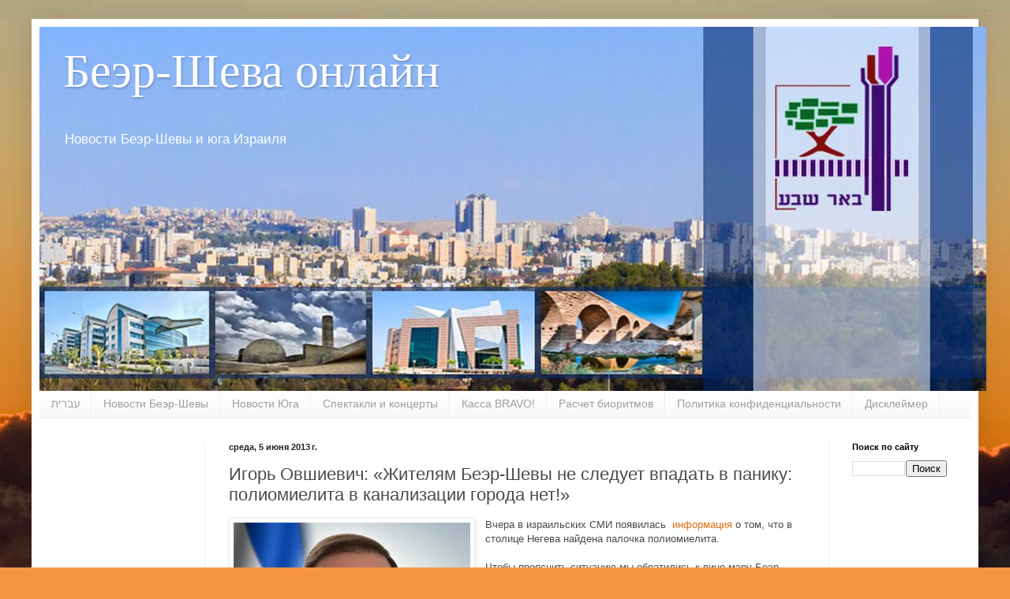

--- FILE ---
content_type: text/html; charset=utf-8
request_url: https://www.google.com/recaptcha/api2/aframe
body_size: 266
content:
<!DOCTYPE HTML><html><head><meta http-equiv="content-type" content="text/html; charset=UTF-8"></head><body><script nonce="RAO7Zb7wqRnhewlEepPvew">/** Anti-fraud and anti-abuse applications only. See google.com/recaptcha */ try{var clients={'sodar':'https://pagead2.googlesyndication.com/pagead/sodar?'};window.addEventListener("message",function(a){try{if(a.source===window.parent){var b=JSON.parse(a.data);var c=clients[b['id']];if(c){var d=document.createElement('img');d.src=c+b['params']+'&rc='+(localStorage.getItem("rc::a")?sessionStorage.getItem("rc::b"):"");window.document.body.appendChild(d);sessionStorage.setItem("rc::e",parseInt(sessionStorage.getItem("rc::e")||0)+1);localStorage.setItem("rc::h",'1765328567601');}}}catch(b){}});window.parent.postMessage("_grecaptcha_ready", "*");}catch(b){}</script></body></html>

--- FILE ---
content_type: application/javascript
request_url: https://freecurrencyrates.com/ru/widget-vertical?iso=ILSUSDEURBGNGBPRUBUAHBYRCADJPYCNY&df=2&p=Fm564ZMQA&v=fis&source=fcr&width=160&width_title=0&firstrowvalue=1&thm=A6C9E2,FCFDFD,4297D7,5C9CCC,FFFFFF,C5DBEC,FCFDFD,2E6E9E,000000&title=%D0%9A%D0%BE%D0%BD%D0%B2%D0%B5%D1%80%D1%82%D0%B5%D1%80%20%D0%B2%D0%B0%D0%BB%D1%8E%D1%82&tzo=-180
body_size: 7256
content:


/*<script>*/
var gcw_handlerFm564ZMQA = {
    gennodes: function () {
        this.nodes = [];
        for (var i = 0; i <11; i++) {
            var id = 'gcw_valFm564ZMQA' + i;
            var node = document.getElementById(id);
            node.rate = node.getAttribute('rate');
            this.nodes[i] = node;
        }
    },
    format: function (rate) {
        if (isNaN(rate)) return "0";
        rate = parseFloat(rate);
        if (rate > 1) rate = rate.toFixed(2);
        var i = Math.floor(rate), r = rate - i;
        if (r != 0) {
            var pr = 3;
            if (i > 0) pr = 2;
            else for (var c = r; c < 1; c *= 10) pr++;
            r = r.toFixed(pr).toString().substr(1).replace(/0+$/, '');
        } else r = '';
        return i.toString().replace(/\B(?=(\d{3})+(?!\d))/g, " ") + r;
    },
    parse: function (str) {
        return parseFloat(str.replace(/[^0-9E\+\-\.]+/g, ''))
    },
    update: function (idx, self) {
        if (!this.nodes) this.gennodes();
        var usd = this.parse(this.nodes[idx].value) / this.nodes[idx].rate;
        if (isNaN(usd))return;
        for (var i = 0; i <11; i++)
            if (i != idx || self) this.nodes[i].value = this.format(this.nodes[i].rate * usd);
    },
    reload: function () {
        var div = document.getElementById('gcw_mainFm564ZMQA');
        var style = div.firstElementChild.outerHTML;
       // div.style.height                = (div.clientHeight-8)+'px'
        div.style.width                 = (div.clientWidth-8)+'px';
        /*
        div.style.backgroundColor       = 'transparent';
        div.style.border                = '1px solid transparent';
        div.style.padding               = '4px';
        div.style.margin                = 'auto';
        */

        div.innerHTML = style + '<div style="position: relative; width: '+(div.clientWidth-8)+'px;height: '+(div.clientHeight-8)+'px;overflow:auto;margin:auto;background:url('+"'[data-uri]'"+') no-repeat scroll 50% 50%">&nbsp;</div>';

        reloadFm564ZMQA();

    }
};

/*</script>*/




document.getElementById('gcw_mainFm564ZMQA').innerHTML = '<style>    @font-face {        font-family: "Roboto";        src: url("https://freecurrencyrates.com/font/roboto.googlefonts/Roboto-Regular.eot");        src: url("https://freecurrencyrates.com/font/roboto.googlefonts/Roboto-Regular.woff2") format("woff2"),            url("https://freecurrencyrates.com/font/roboto.googlefonts/Roboto-Regular.woff") format("woff"),            url("https://freecurrencyrates.com/font/roboto.googlefonts/Roboto-Regular.ttf") format("truetype"),            url("https://freecurrencyrates.com/font/roboto.googlefonts/Roboto-Regular.svg#Roboto-Regular") format("svg"),            url("https://freecurrencyrates.com/font/roboto.googlefonts/Roboto-Regular.eot?#iefix") format("embedded-opentype");        font-weight: 400;        /*font-style: normal;*/    }    @font-face {        font-family: "Roboto";        src: url("https://freecurrencyrates.com/font/roboto.googlefonts/Roboto-Medium.eot");        src: url("https://freecurrencyrates.com/font/roboto.googlefonts/Roboto-Medium.woff2") format("woff2"),            url("https://freecurrencyrates.com/font/roboto.googlefonts/Roboto-Medium.woff") format("woff"),            url("https://freecurrencyrates.com/font/roboto.googlefonts/Roboto-Medium.ttf") format("truetype"),            url("https://freecurrencyrates.com/font/roboto.googlefonts/Roboto-Medium.svg#Roboto-Medium") format("svg"),            url("https://freecurrencyrates.com/font/roboto.googlefonts/Roboto-Medium.eot?#iefix") format("embedded-opentype");        font-weight: 700;        /*font-style: normal;*/    }    .gcw_mainFm564ZMQA * {        padding: 0px !important;        margin: 0px !important;        color: inherit !important;        font-size: inherit !important;        font-family: inherit !important;        font-style: inherit !important;        font-weight: inherit !important;        background-color: inherit !important;        border:0px !important;        /*height: auto !important;*/    }    .gcw_mainFm564ZMQA {        display: inherit !important;        border: 1px solid #A6C9E2 !important;        background-color: #FCFDFD !important;        color:  #000000 !important;        max-width: 160px !important;        width: auto !important;        margin:auto !important;        font-family: Roboto,Trebuchet MS,Tahoma,Verdana,Arial,sans-serif !important;        font-size:12px !important;        text-align:center !important;        padding:4px !important;        /*height: auto !important;*/    }    .gcw_headerFm564ZMQA {        border: 1px solid #4297D7 !important;        background-color: #5C9CCC !important;        font-size: 125% !important;        margin-bottom:4px !important;        padding:3px !important;        text-align:center !important;    }    .gcw_headerFm564ZMQA a {        text-decoration: none !important;        font-weight:bolder !important;        color:  #FFFFFF !important;    }    .gcw_ratesFm564ZMQA {        padding:2px !important;    }    #gcw_siteFm564ZMQA{        font-size: x-small;        text-align: right;        width: 160px;        display: block;        margin: auto;    }    .gcw_tableFm564ZMQA th {        font-weight: 700 !important;    }    .gcw_tableFm564ZMQA {        border-spacing: 0px !important;        width: 100% !important;        color: inherit !important;        margin: 0 !important;        border: 0px !important;        white-space:nowrap !important;        background-color: inherit !important;    }    .gcw_ttlFm564ZMQA {        width: 70% !important;        max-width: 0 !important;        overflow: hidden !important;        text-overflow: ellipsis !important;        white-space: nowrap !important;        margin:0px 0px !important;        padding:3px !important;        text-align:left !important;        height:18px !important;        line-height: 18px !important;        font-size:inherit !important;        color: inherit !important;    }    .gcw_signFm564ZMQA {        padding:4px 3px 4px 3px  !important;        text-align: right !important;        max-width: 3em !important;        overflow: hidden !important;        width: 0%;    }    .gcw_flagFm564ZMQA {        padding-right: 2px !important;        width: 24px !important;        max-width: 24px !important;    }    .gcw_flag_tdFm564ZMQA {        width: 24px !important;    }    #gcw_refreshFm564ZMQA {        margin-right:22px !important;        color: inherit !important;    }    .gcw_sourceFm564ZMQA {        font-size: 100% !important;        text-align: left !important;        position:relative !important;        color: #2E6E9E !important;        padding: 5px 2px 1px 2px !important;    }    .gcw_infoFm564ZMQA {        position: absolute !important;        right: 0px !important;        bottom: 0px !important;        width: 16px !important;        height: 16px !important;        text-decoration: none !important;        line-height: 16px !important;        border: 0px solid transparent !important;        background-color: transparent !important;    }    .gcw_info-bgFm564ZMQA {        position: absolute !important;        margin: 0 auto !important;        left: 0 !important;        right: 0 !important;        width: 80% !important;        height: 80% !important;        border-radius: 25px !important;        border: 1px solid #C5DBEC !important;        background-color:#FCFDFD !important;    }    .gcw_info-signFm564ZMQA {        position: absolute !important;        left: 0 !important;        right: 0 !important;        z-index: 10 !important;        width: 100% !important;        height: 100% !important;        text-align: center !important;        vertical-align: middle !important;        font-family: serif !important;        font-style: italic !important;        font-weight: bold !important;        font-size: 13px !important;        padding-bottom: 0px !important;        color: #2E6E9E !important;    }    .gcw_valblockFm564ZMQA {        text-align:right !important;        width: 30%;        max-width: 8em;        min-width: 4em;        box-sizing: border-box !important;    }    .gcw_inputFm564ZMQA {        font:inherit !important;        color:#2E6E9E !important;        font-weight:bolder !important;        background-color:#FCFDFD !important;        border:1px solid #C5DBEC !important;        text-align:right !important;        padding:2px 2px !important;        margin:1px 0px 1px 2px !important;        display:inline !important;        box-sizing: border-box !important;        height: inherit !important;        width: 100%;    }</style><div class=\'gcw_headerFm564ZMQA\'>    <a href="https://freecurrencyrates.com/ru/myconverter#cur=ILS-USD-EUR-BGN-GBP-RUB-UAH-BYR-CAD-JPY-CNY;src=fcr;amt=ILS1">Конвертер валют</a></div><div class="gcw_ratesFm564ZMQA">    <table class="gcw_tableFm564ZMQA"><tr class=\'gcw_itemFm564ZMQA\'><td  class=\'gcw_flag_tdFm564ZMQA\' ><img id=\'gcw_flagFm564ZMQA0\' class=\'gcw_flagFm564ZMQA\' src=\'https://freecurrencyrates.com/flags/24/il.png\' title=\'Новый израильский шекель\'></td><td  class=\'gcw_ttlFm564ZMQA\'  title=\'Новый израильский шекель\' >       <b>ILS</b>    </td><td class=\'gcw_signFm564ZMQA\' title=\'₪\' style=\'\'>₪</td>    <td class=\'gcw_valblockFm564ZMQA\'>    <input class=\'gcw_inputFm564ZMQA\' id=\'gcw_valFm564ZMQA0\' type=\'text\' title=\'Новый израильский шекель\' value=\'1\'  rate=\'3.2159442889773\' onkeyup=\'gcw_handlerFm564ZMQA.update(0)\' onchange=\'gcw_handlerFm564ZMQA.update(0,1)\'>    </td></tr><tr class=\'gcw_itemFm564ZMQA\'><td  class=\'gcw_flag_tdFm564ZMQA\' ><img id=\'gcw_flagFm564ZMQA1\' class=\'gcw_flagFm564ZMQA\' src=\'https://freecurrencyrates.com/flags/24/us.png\' title=\'Доллар США\'></td><td  class=\'gcw_ttlFm564ZMQA\'  title=\'Доллар США\' >       <b>USD</b>    </td><td class=\'gcw_signFm564ZMQA\' title=\'$\' style=\'\'>$</td>    <td class=\'gcw_valblockFm564ZMQA\'>    <input class=\'gcw_inputFm564ZMQA\' id=\'gcw_valFm564ZMQA1\' type=\'text\' title=\'Доллар США\' value=\'0.31\'  rate=\'1\' onkeyup=\'gcw_handlerFm564ZMQA.update(1)\' onchange=\'gcw_handlerFm564ZMQA.update(1,1)\'>    </td></tr><tr class=\'gcw_itemFm564ZMQA\'><td  class=\'gcw_flag_tdFm564ZMQA\' ><img id=\'gcw_flagFm564ZMQA2\' class=\'gcw_flagFm564ZMQA\' src=\'https://freecurrencyrates.com/flags/24/eu.png\' title=\'Евро\'></td><td  class=\'gcw_ttlFm564ZMQA\'  title=\'Евро\' >       <b>EUR</b>    </td><td class=\'gcw_signFm564ZMQA\' title=\'€\' style=\'\'>€</td>    <td class=\'gcw_valblockFm564ZMQA\'>    <input class=\'gcw_inputFm564ZMQA\' id=\'gcw_valFm564ZMQA2\' type=\'text\' title=\'Евро\' value=\'0.27\'  rate=\'0.8592001146253\' onkeyup=\'gcw_handlerFm564ZMQA.update(2)\' onchange=\'gcw_handlerFm564ZMQA.update(2,1)\'>    </td></tr><tr class=\'gcw_itemFm564ZMQA\'><td  class=\'gcw_flag_tdFm564ZMQA\' ><img id=\'gcw_flagFm564ZMQA3\' class=\'gcw_flagFm564ZMQA\' src=\'https://freecurrencyrates.com/flags/24/bg.png\' title=\'Болгарский лев\'></td><td  class=\'gcw_ttlFm564ZMQA\'  title=\'Болгарский лев\' >       <b>BGN</b>    </td><td class=\'gcw_signFm564ZMQA\' title=\'лв\' style=\'\'>лв</td>    <td class=\'gcw_valblockFm564ZMQA\'>    <input class=\'gcw_inputFm564ZMQA\' id=\'gcw_valFm564ZMQA3\' type=\'text\' title=\'Болгарский лев\' value=\'0.52\'  rate=\'1.6797546095604\' onkeyup=\'gcw_handlerFm564ZMQA.update(3)\' onchange=\'gcw_handlerFm564ZMQA.update(3,1)\'>    </td></tr><tr class=\'gcw_itemFm564ZMQA\'><td  class=\'gcw_flag_tdFm564ZMQA\' ><img id=\'gcw_flagFm564ZMQA4\' class=\'gcw_flagFm564ZMQA\' src=\'https://freecurrencyrates.com/flags/24/gb.png\' title=\'Фунт стерлингов\'></td><td  class=\'gcw_ttlFm564ZMQA\'  title=\'Фунт стерлингов\' >       <b>GBP</b>    </td><td class=\'gcw_signFm564ZMQA\' title=\'£\' style=\'\'>£</td>    <td class=\'gcw_valblockFm564ZMQA\'>    <input class=\'gcw_inputFm564ZMQA\' id=\'gcw_valFm564ZMQA4\' type=\'text\' title=\'Фунт стерлингов\' value=\'0.23\'  rate=\'0.75106666929441\' onkeyup=\'gcw_handlerFm564ZMQA.update(4)\' onchange=\'gcw_handlerFm564ZMQA.update(4,1)\'>    </td></tr><tr class=\'gcw_itemFm564ZMQA\'><td  class=\'gcw_flag_tdFm564ZMQA\' ><img id=\'gcw_flagFm564ZMQA5\' class=\'gcw_flagFm564ZMQA\' src=\'https://freecurrencyrates.com/flags/24/ru.png\' title=\'Российский рубль\'></td><td  class=\'gcw_ttlFm564ZMQA\'  title=\'Российский рубль\' >       <b>RUB</b>    </td><td class=\'gcw_signFm564ZMQA\' title=\'₽\' style=\'\'>₽</td>    <td class=\'gcw_valblockFm564ZMQA\'>    <input class=\'gcw_inputFm564ZMQA\' id=\'gcw_valFm564ZMQA5\' type=\'text\' title=\'Российский рубль\' value=\'23.91\'  rate=\'76.89574245208\' onkeyup=\'gcw_handlerFm564ZMQA.update(5)\' onchange=\'gcw_handlerFm564ZMQA.update(5,1)\'>    </td></tr><tr class=\'gcw_itemFm564ZMQA\'><td  class=\'gcw_flag_tdFm564ZMQA\' ><img id=\'gcw_flagFm564ZMQA6\' class=\'gcw_flagFm564ZMQA\' src=\'https://freecurrencyrates.com/flags/24/ua.png\' title=\'Гривна\'></td><td  class=\'gcw_ttlFm564ZMQA\'  title=\'Гривна\' >       <b>UAH</b>    </td><td class=\'gcw_signFm564ZMQA\' title=\'₴\' style=\'\'>₴</td>    <td class=\'gcw_valblockFm564ZMQA\'>    <input class=\'gcw_inputFm564ZMQA\' id=\'gcw_valFm564ZMQA6\' type=\'text\' title=\'Гривна\' value=\'13.10\'  rate=\'42.141153298153\' onkeyup=\'gcw_handlerFm564ZMQA.update(6)\' onchange=\'gcw_handlerFm564ZMQA.update(6,1)\'>    </td></tr><tr class=\'gcw_itemFm564ZMQA\'><td  class=\'gcw_flag_tdFm564ZMQA\' ><img id=\'gcw_flagFm564ZMQA7\' class=\'gcw_flagFm564ZMQA\' src=\'https://freecurrencyrates.com/flags/24/by.png\' title=\'Белорусский рубль\'></td><td  class=\'gcw_ttlFm564ZMQA\'  title=\'Белорусский рубль\' >       <b>BYR</b>    </td><td class=\'gcw_signFm564ZMQA\' title=\'Br\' style=\'\'>Br</td>    <td class=\'gcw_valblockFm564ZMQA\'>    <input class=\'gcw_inputFm564ZMQA\' id=\'gcw_valFm564ZMQA7\' type=\'text\' title=\'Белорусский рубль\' value=\'0.90\'  rate=\'2.8891\' onkeyup=\'gcw_handlerFm564ZMQA.update(7)\' onchange=\'gcw_handlerFm564ZMQA.update(7,1)\'>    </td></tr><tr class=\'gcw_itemFm564ZMQA\'><td  class=\'gcw_flag_tdFm564ZMQA\' ><img id=\'gcw_flagFm564ZMQA8\' class=\'gcw_flagFm564ZMQA\' src=\'https://freecurrencyrates.com/flags/24/ca.png\' title=\'Канадский доллар\'></td><td  class=\'gcw_ttlFm564ZMQA\'  title=\'Канадский доллар\' >       <b>CAD</b>    </td><td class=\'gcw_signFm564ZMQA\' title=\'$\' style=\'\'>$</td>    <td class=\'gcw_valblockFm564ZMQA\'>    <input class=\'gcw_inputFm564ZMQA\' id=\'gcw_valFm564ZMQA8\' type=\'text\' title=\'Канадский доллар\' value=\'0.43\'  rate=\'1.3845484926926\' onkeyup=\'gcw_handlerFm564ZMQA.update(8)\' onchange=\'gcw_handlerFm564ZMQA.update(8,1)\'>    </td></tr><tr class=\'gcw_itemFm564ZMQA\'><td  class=\'gcw_flag_tdFm564ZMQA\' ><img id=\'gcw_flagFm564ZMQA9\' class=\'gcw_flagFm564ZMQA\' src=\'https://freecurrencyrates.com/flags/24/jp.png\' title=\'Иена\'></td><td  class=\'gcw_ttlFm564ZMQA\'  title=\'Иена\' >       <b>JPY</b>    </td><td class=\'gcw_signFm564ZMQA\' title=\'¥\' style=\'\'>¥</td>    <td class=\'gcw_valblockFm564ZMQA\'>    <input class=\'gcw_inputFm564ZMQA\' id=\'gcw_valFm564ZMQA9\' type=\'text\' title=\'Иена\' value=\'48.58\'  rate=\'156.23907167028\' onkeyup=\'gcw_handlerFm564ZMQA.update(9)\' onchange=\'gcw_handlerFm564ZMQA.update(9,1)\'>    </td></tr><tr class=\'gcw_itemFm564ZMQA\'><td  class=\'gcw_flag_tdFm564ZMQA\' ><img id=\'gcw_flagFm564ZMQA10\' class=\'gcw_flagFm564ZMQA\' src=\'https://freecurrencyrates.com/flags/24/cn.png\' title=\'Юань\'></td><td  class=\'gcw_ttlFm564ZMQA\'  title=\'Юань\' >       <b>CNY</b>    </td><td class=\'gcw_signFm564ZMQA\' title=\'¥\' style=\'\'>¥</td>    <td class=\'gcw_valblockFm564ZMQA\'>    <input class=\'gcw_inputFm564ZMQA\' id=\'gcw_valFm564ZMQA10\' type=\'text\' title=\'Юань\' value=\'2.20\'  rate=\'7.0695858522228\' onkeyup=\'gcw_handlerFm564ZMQA.update(10)\' onchange=\'gcw_handlerFm564ZMQA.update(10,1)\'>    </td></tr>        </table></div><div class="gcw_sourceFm564ZMQA">    <a href="https://freecurrencyrates.com/ru/get-widget" class="gcw_infoFm564ZMQA"  title="www.freecurrencyrates.com widgets">        <div class="gcw_info-bgFm564ZMQA"></div>        <div class="gcw_info-signFm564ZMQA">i</div></a>    <a href="javascript:void(0)" id="gcw_refreshFm564ZMQA" onclick="gcw_handlerFm564ZMQA.reload()"       title="Обновить">10 декабря 2025</a></div>';